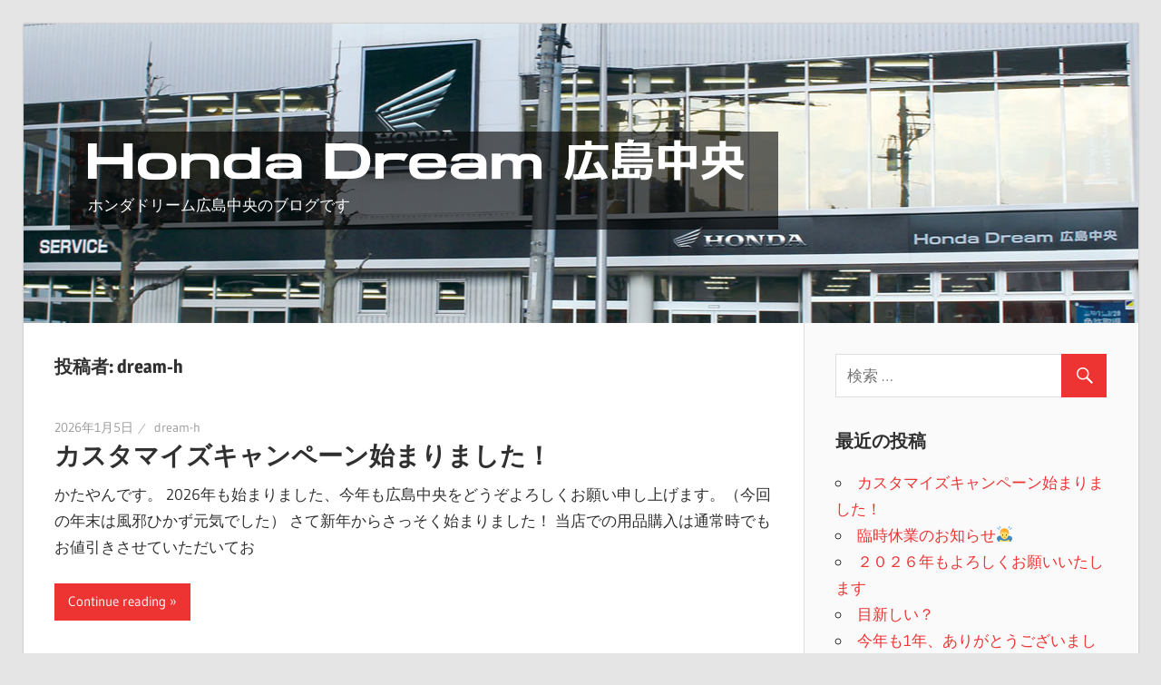

--- FILE ---
content_type: text/html; charset=UTF-8
request_url: https://hondakuwahara.sakura.ne.jp/dream-hiroshimachuo/author/dream-h/
body_size: 7222
content:
<!DOCTYPE html>
<html lang="ja">

<head>
<meta charset="UTF-8">
<meta name="viewport" content="width=device-width, initial-scale=1">
<link rel="profile" href="http://gmpg.org/xfn/11">
<link rel="pingback" href="https://hondakuwahara.sakura.ne.jp/dream-hiroshimachuo/xmlrpc.php">

<title>ホンダドリーム広島中央</title>
<link rel='dns-prefetch' href='//webfonts.sakura.ne.jp' />
<link rel='dns-prefetch' href='//s.w.org' />
<link rel="alternate" type="application/rss+xml" title="ホンダドリーム広島中央 &raquo; フィード" href="https://hondakuwahara.sakura.ne.jp/dream-hiroshimachuo/feed/" />
<link rel="alternate" type="application/rss+xml" title="ホンダドリーム広島中央 &raquo; コメントフィード" href="https://hondakuwahara.sakura.ne.jp/dream-hiroshimachuo/comments/feed/" />
<link rel="alternate" type="application/rss+xml" title="ホンダドリーム広島中央 &raquo; dream-h による投稿のフィード" href="https://hondakuwahara.sakura.ne.jp/dream-hiroshimachuo/author/dream-h/feed/" />
		<script type="text/javascript">
			window._wpemojiSettings = {"baseUrl":"https:\/\/s.w.org\/images\/core\/emoji\/12.0.0-1\/72x72\/","ext":".png","svgUrl":"https:\/\/s.w.org\/images\/core\/emoji\/12.0.0-1\/svg\/","svgExt":".svg","source":{"concatemoji":"https:\/\/hondakuwahara.sakura.ne.jp\/dream-hiroshimachuo\/wp-includes\/js\/wp-emoji-release.min.js?ver=5.4.18"}};
			/*! This file is auto-generated */
			!function(e,a,t){var n,r,o,i=a.createElement("canvas"),p=i.getContext&&i.getContext("2d");function s(e,t){var a=String.fromCharCode;p.clearRect(0,0,i.width,i.height),p.fillText(a.apply(this,e),0,0);e=i.toDataURL();return p.clearRect(0,0,i.width,i.height),p.fillText(a.apply(this,t),0,0),e===i.toDataURL()}function c(e){var t=a.createElement("script");t.src=e,t.defer=t.type="text/javascript",a.getElementsByTagName("head")[0].appendChild(t)}for(o=Array("flag","emoji"),t.supports={everything:!0,everythingExceptFlag:!0},r=0;r<o.length;r++)t.supports[o[r]]=function(e){if(!p||!p.fillText)return!1;switch(p.textBaseline="top",p.font="600 32px Arial",e){case"flag":return s([127987,65039,8205,9895,65039],[127987,65039,8203,9895,65039])?!1:!s([55356,56826,55356,56819],[55356,56826,8203,55356,56819])&&!s([55356,57332,56128,56423,56128,56418,56128,56421,56128,56430,56128,56423,56128,56447],[55356,57332,8203,56128,56423,8203,56128,56418,8203,56128,56421,8203,56128,56430,8203,56128,56423,8203,56128,56447]);case"emoji":return!s([55357,56424,55356,57342,8205,55358,56605,8205,55357,56424,55356,57340],[55357,56424,55356,57342,8203,55358,56605,8203,55357,56424,55356,57340])}return!1}(o[r]),t.supports.everything=t.supports.everything&&t.supports[o[r]],"flag"!==o[r]&&(t.supports.everythingExceptFlag=t.supports.everythingExceptFlag&&t.supports[o[r]]);t.supports.everythingExceptFlag=t.supports.everythingExceptFlag&&!t.supports.flag,t.DOMReady=!1,t.readyCallback=function(){t.DOMReady=!0},t.supports.everything||(n=function(){t.readyCallback()},a.addEventListener?(a.addEventListener("DOMContentLoaded",n,!1),e.addEventListener("load",n,!1)):(e.attachEvent("onload",n),a.attachEvent("onreadystatechange",function(){"complete"===a.readyState&&t.readyCallback()})),(n=t.source||{}).concatemoji?c(n.concatemoji):n.wpemoji&&n.twemoji&&(c(n.twemoji),c(n.wpemoji)))}(window,document,window._wpemojiSettings);
		</script>
		<style type="text/css">
img.wp-smiley,
img.emoji {
	display: inline !important;
	border: none !important;
	box-shadow: none !important;
	height: 1em !important;
	width: 1em !important;
	margin: 0 .07em !important;
	vertical-align: -0.1em !important;
	background: none !important;
	padding: 0 !important;
}
</style>
	<link rel='stylesheet' id='wellington-custom-fonts-css'  href='https://hondakuwahara.sakura.ne.jp/dream-hiroshimachuo/wp-content/themes/wellington/assets/css/custom-fonts.css?ver=20180413' type='text/css' media='all' />
<link rel='stylesheet' id='wp-block-library-css'  href='https://hondakuwahara.sakura.ne.jp/dream-hiroshimachuo/wp-includes/css/dist/block-library/style.min.css?ver=5.4.18' type='text/css' media='all' />
<link rel='stylesheet' id='wellington-stylesheet-css'  href='https://hondakuwahara.sakura.ne.jp/dream-hiroshimachuo/wp-content/themes/wellington/style.css?ver=1.7' type='text/css' media='all' />
<style id='wellington-stylesheet-inline-css' type='text/css'>
.site-title { position: absolute; clip: rect(1px, 1px, 1px, 1px); width: 1px; height: 1px; overflow: hidden; }
</style>
<link rel='stylesheet' id='wellington-safari-flexbox-fixes-css'  href='https://hondakuwahara.sakura.ne.jp/dream-hiroshimachuo/wp-content/themes/wellington/assets/css/safari-flexbox-fixes.css?ver=20200420' type='text/css' media='all' />
<link rel='stylesheet' id='genericons-css'  href='https://hondakuwahara.sakura.ne.jp/dream-hiroshimachuo/wp-content/themes/wellington/assets/genericons/genericons.css?ver=3.4.1' type='text/css' media='all' />
<script type='text/javascript' src='https://hondakuwahara.sakura.ne.jp/dream-hiroshimachuo/wp-includes/js/jquery/jquery.js?ver=1.12.4-wp'></script>
<script type='text/javascript' src='https://hondakuwahara.sakura.ne.jp/dream-hiroshimachuo/wp-includes/js/jquery/jquery-migrate.min.js?ver=1.4.1'></script>
<script type='text/javascript' src='//webfonts.sakura.ne.jp/js/sakura.js?ver=2.0.1'></script>
<!--[if lt IE 9]>
<script type='text/javascript' src='https://hondakuwahara.sakura.ne.jp/dream-hiroshimachuo/wp-content/themes/wellington/assets/js/html5shiv.min.js?ver=3.7.3'></script>
<![endif]-->
<script type='text/javascript'>
/* <![CDATA[ */
var wellington_menu_title = "\u30ca\u30d3\u30b2\u30fc\u30b7\u30e7\u30f3";
/* ]]> */
</script>
<script type='text/javascript' src='https://hondakuwahara.sakura.ne.jp/dream-hiroshimachuo/wp-content/themes/wellington/assets/js/navigation.js?ver=20160719'></script>
<link rel='https://api.w.org/' href='https://hondakuwahara.sakura.ne.jp/dream-hiroshimachuo/wp-json/' />
<link rel="EditURI" type="application/rsd+xml" title="RSD" href="https://hondakuwahara.sakura.ne.jp/dream-hiroshimachuo/xmlrpc.php?rsd" />
<link rel="wlwmanifest" type="application/wlwmanifest+xml" href="https://hondakuwahara.sakura.ne.jp/dream-hiroshimachuo/wp-includes/wlwmanifest.xml" /> 
<meta name="generator" content="WordPress 5.4.18" />
</head>

<body class="archive author wp-custom-logo wp-embed-responsive post-layout-one-column">

	<div id="header-top" class="header-bar-wrap"></div>

	<div id="page" class="hfeed site">

		<a class="skip-link screen-reader-text" href="#content">コンテンツへスキップ</a>

		<header id="masthead" class="site-header clearfix" role="banner">

			<div class="header-main container clearfix">

				<div id="logo" class="site-branding clearfix">

					<a href="https://hondakuwahara.sakura.ne.jp/dream-hiroshimachuo/" class="custom-logo-link" rel="home"><img width="724" height="46" src="https://hondakuwahara.sakura.ne.jp/dream-hiroshimachuo/wp-content/uploads/2020/06/hd_logo.png" class="custom-logo" alt="ホンダドリーム広島中央" srcset="https://hondakuwahara.sakura.ne.jp/dream-hiroshimachuo/wp-content/uploads/2020/06/hd_logo.png 724w, https://hondakuwahara.sakura.ne.jp/dream-hiroshimachuo/wp-content/uploads/2020/06/hd_logo-300x19.png 300w" sizes="(max-width: 724px) 100vw, 724px" /></a>					
			<p class="site-title"><a href="https://hondakuwahara.sakura.ne.jp/dream-hiroshimachuo/" rel="home">ホンダドリーム広島中央</a></p>

							
			<p class="site-description">ホンダドリーム広島中央のブログです</p>

		
				</div><!-- .site-branding -->

				<div class="header-widgets clearfix">

					
				</div><!-- .header-widgets -->

			</div><!-- .header-main -->

		</header><!-- #masthead -->

		
		
		
		<div id="content" class="site-content container clearfix">

	<section id="primary" class="content-archive content-area">
		<main id="main" class="site-main" role="main">

		
			<header class="page-header">

				<h1 class="archive-title">投稿者: <span class="vcard">dream-h</span></h1>				
			</header><!-- .page-header -->

			<div id="post-wrapper" class="post-wrapper clearfix">

				
<div class="post-column clearfix">

	<article id="post-7524" class="post-7524 post type-post status-publish format-standard hentry category-staffblog category-katayan">

		
		<header class="entry-header">

			<div class="entry-meta"><span class="meta-date"><a href="https://hondakuwahara.sakura.ne.jp/dream-hiroshimachuo/2026/01/05/%e3%82%ab%e3%82%b9%e3%82%bf%e3%83%9e%e3%82%a4%e3%82%ba%e3%82%ad%e3%83%a3%e3%83%b3%e3%83%9a%e3%83%bc%e3%83%b3%e5%a7%8b%e3%81%be%e3%82%8a%e3%81%be%e3%81%97%e3%81%9f%ef%bc%81/" title="7:29 PM" rel="bookmark"><time class="entry-date published updated" datetime="2026-01-05T19:29:18+09:00">2026年1月5日</time></a></span><span class="meta-author"> <span class="author vcard"><a class="url fn n" href="https://hondakuwahara.sakura.ne.jp/dream-hiroshimachuo/author/dream-h/" title="dream-h のすべての投稿を表示" rel="author">dream-h</a></span></span></div>
			<h2 class="entry-title"><a href="https://hondakuwahara.sakura.ne.jp/dream-hiroshimachuo/2026/01/05/%e3%82%ab%e3%82%b9%e3%82%bf%e3%83%9e%e3%82%a4%e3%82%ba%e3%82%ad%e3%83%a3%e3%83%b3%e3%83%9a%e3%83%bc%e3%83%b3%e5%a7%8b%e3%81%be%e3%82%8a%e3%81%be%e3%81%97%e3%81%9f%ef%bc%81/" rel="bookmark">カスタマイズキャンペーン始まりました！</a></h2>
		</header><!-- .entry-header -->

		<div class="entry-content entry-excerpt clearfix">
			<p>かたやんです。 2026年も始まりました、今年も広島中央をどうぞよろしくお願い申し上げます。（今回の年末は風邪ひかず元気でした） さて新年からさっそく始まりました！ 当店での用品購入は通常時でもお値引きさせていただいてお</p>
			
			<a href="https://hondakuwahara.sakura.ne.jp/dream-hiroshimachuo/2026/01/05/%e3%82%ab%e3%82%b9%e3%82%bf%e3%83%9e%e3%82%a4%e3%82%ba%e3%82%ad%e3%83%a3%e3%83%b3%e3%83%9a%e3%83%bc%e3%83%b3%e5%a7%8b%e3%81%be%e3%82%8a%e3%81%be%e3%81%97%e3%81%9f%ef%bc%81/" class="more-link">Continue reading</a>

				</div><!-- .entry-content -->

	</article>

</div>

<div class="post-column clearfix">

	<article id="post-7519" class="post-7519 post type-post status-publish format-standard hentry category-uechan">

		
		<header class="entry-header">

			<div class="entry-meta"><span class="meta-date"><a href="https://hondakuwahara.sakura.ne.jp/dream-hiroshimachuo/2026/01/05/%e8%87%a8%e6%99%82%e4%bc%91%e6%a5%ad%e3%81%ae%e3%81%8a%e7%9f%a5%e3%82%89%e3%81%9b%f0%9f%99%87-2/" title="11:12 AM" rel="bookmark"><time class="entry-date published updated" datetime="2026-01-05T11:12:53+09:00">2026年1月5日</time></a></span><span class="meta-author"> <span class="author vcard"><a class="url fn n" href="https://hondakuwahara.sakura.ne.jp/dream-hiroshimachuo/author/dream-h/" title="dream-h のすべての投稿を表示" rel="author">dream-h</a></span></span></div>
			<h2 class="entry-title"><a href="https://hondakuwahara.sakura.ne.jp/dream-hiroshimachuo/2026/01/05/%e8%87%a8%e6%99%82%e4%bc%91%e6%a5%ad%e3%81%ae%e3%81%8a%e7%9f%a5%e3%82%89%e3%81%9b%f0%9f%99%87-2/" rel="bookmark">臨時休業のお知らせ🙇</a></h2>
		</header><!-- .entry-header -->

		<div class="entry-content entry-excerpt clearfix">
			<p>みなさんこんにちは！うえちゃんです！ 遅くなりましたが新年あけましておめでとうございます🎍今年もよろしくお願いいたします(^▽^)/ 年末年始の長いお休みもあっという間に過ぎ去り、当店も昨日から営業スタートしています㊗ </p>
			
			<a href="https://hondakuwahara.sakura.ne.jp/dream-hiroshimachuo/2026/01/05/%e8%87%a8%e6%99%82%e4%bc%91%e6%a5%ad%e3%81%ae%e3%81%8a%e7%9f%a5%e3%82%89%e3%81%9b%f0%9f%99%87-2/" class="more-link">Continue reading</a>

				</div><!-- .entry-content -->

	</article>

</div>

<div class="post-column clearfix">

	<article id="post-7516" class="post-7516 post type-post status-publish format-standard hentry category-macchan">

		
		<header class="entry-header">

			<div class="entry-meta"><span class="meta-date"><a href="https://hondakuwahara.sakura.ne.jp/dream-hiroshimachuo/2026/01/04/%ef%bc%92%ef%bc%90%ef%bc%92%ef%bc%96%e5%b9%b4%e3%82%82%e3%82%88%e3%82%8d%e3%81%97%e3%81%8f%e3%81%8a%e9%a1%98%e3%81%84%e3%81%84%e3%81%9f%e3%81%97%e3%81%be%e3%81%99/" title="11:46 AM" rel="bookmark"><time class="entry-date published updated" datetime="2026-01-04T11:46:08+09:00">2026年1月4日</time></a></span><span class="meta-author"> <span class="author vcard"><a class="url fn n" href="https://hondakuwahara.sakura.ne.jp/dream-hiroshimachuo/author/dream-h/" title="dream-h のすべての投稿を表示" rel="author">dream-h</a></span></span></div>
			<h2 class="entry-title"><a href="https://hondakuwahara.sakura.ne.jp/dream-hiroshimachuo/2026/01/04/%ef%bc%92%ef%bc%90%ef%bc%92%ef%bc%96%e5%b9%b4%e3%82%82%e3%82%88%e3%82%8d%e3%81%97%e3%81%8f%e3%81%8a%e9%a1%98%e3%81%84%e3%81%84%e3%81%9f%e3%81%97%e3%81%be%e3%81%99/" rel="bookmark">２０２６年もよろしくお願いいたします</a></h2>
		</header><!-- .entry-header -->

		<div class="entry-content entry-excerpt clearfix">
			<p>皆さん、明けましておめでとうございます。 スタッフのまっちゃんです 当店は本日より年始の営業をスタートしております！ ２０２６年もよろしくお願いいたします(/・ω・)/ 今年もガラポン抽選会をはじめ、ご成約で福袋をプレゼ</p>
			
			<a href="https://hondakuwahara.sakura.ne.jp/dream-hiroshimachuo/2026/01/04/%ef%bc%92%ef%bc%90%ef%bc%92%ef%bc%96%e5%b9%b4%e3%82%82%e3%82%88%e3%82%8d%e3%81%97%e3%81%8f%e3%81%8a%e9%a1%98%e3%81%84%e3%81%84%e3%81%9f%e3%81%97%e3%81%be%e3%81%99/" class="more-link">Continue reading</a>

				</div><!-- .entry-content -->

	</article>

</div>

<div class="post-column clearfix">

	<article id="post-7505" class="post-7505 post type-post status-publish format-standard hentry category-recitem category-customize category-sachan category-staffblog">

		
		<header class="entry-header">

			<div class="entry-meta"><span class="meta-date"><a href="https://hondakuwahara.sakura.ne.jp/dream-hiroshimachuo/2025/12/27/%e7%9b%ae%e6%96%b0%e3%81%97%e3%81%84%ef%bc%9f/" title="6:03 PM" rel="bookmark"><time class="entry-date published updated" datetime="2025-12-27T18:03:34+09:00">2025年12月27日</time></a></span><span class="meta-author"> <span class="author vcard"><a class="url fn n" href="https://hondakuwahara.sakura.ne.jp/dream-hiroshimachuo/author/dream-h/" title="dream-h のすべての投稿を表示" rel="author">dream-h</a></span></span></div>
			<h2 class="entry-title"><a href="https://hondakuwahara.sakura.ne.jp/dream-hiroshimachuo/2025/12/27/%e7%9b%ae%e6%96%b0%e3%81%97%e3%81%84%ef%bc%9f/" rel="bookmark">目新しい？</a></h2>
		</header><!-- .entry-header -->

		<div class="entry-content entry-excerpt clearfix">
			<p>アールズギアといえばマフラー！って感じですが、アールズギアさんにしては珍しいバックステップのご紹介です！ Racing Concept CB1300 SF/SB ライディングステップ 適合車種：CB1300 SF/SB(</p>
			
			<a href="https://hondakuwahara.sakura.ne.jp/dream-hiroshimachuo/2025/12/27/%e7%9b%ae%e6%96%b0%e3%81%97%e3%81%84%ef%bc%9f/" class="more-link">Continue reading</a>

				</div><!-- .entry-content -->

	</article>

</div>

<div class="post-column clearfix">

	<article id="post-7501" class="post-7501 post type-post status-publish format-standard hentry category-sachan category-staffblog">

		
		<header class="entry-header">

			<div class="entry-meta"><span class="meta-date"><a href="https://hondakuwahara.sakura.ne.jp/dream-hiroshimachuo/2025/12/26/%e4%bb%8a%e5%b9%b4%e3%82%821%e5%b9%b4%e3%80%81%e3%81%82%e3%82%8a%e3%81%8c%e3%81%a8%e3%81%86%e3%81%94%e3%81%96%e3%81%84%e3%81%be%e3%81%97%e3%81%9f%ef%bc%81/" title="7:11 PM" rel="bookmark"><time class="entry-date published updated" datetime="2025-12-26T19:11:07+09:00">2025年12月26日</time></a></span><span class="meta-author"> <span class="author vcard"><a class="url fn n" href="https://hondakuwahara.sakura.ne.jp/dream-hiroshimachuo/author/dream-h/" title="dream-h のすべての投稿を表示" rel="author">dream-h</a></span></span></div>
			<h2 class="entry-title"><a href="https://hondakuwahara.sakura.ne.jp/dream-hiroshimachuo/2025/12/26/%e4%bb%8a%e5%b9%b4%e3%82%821%e5%b9%b4%e3%80%81%e3%81%82%e3%82%8a%e3%81%8c%e3%81%a8%e3%81%86%e3%81%94%e3%81%96%e3%81%84%e3%81%be%e3%81%97%e3%81%9f%ef%bc%81/" rel="bookmark">今年も1年、ありがとうございました！</a></h2>
		</header><!-- .entry-header -->

		<div class="entry-content entry-excerpt clearfix">
			<p>こんにちは～サダヒロです、２０２５年の営業は２６日で終わりとなりましたー！ 今年１年も多くの車両購入・修理でご来店ありがとうございました。 整備士目線で振り返るととーーっても多くのリコールが出た年で、てんやわんやで大変ご</p>
			
			<a href="https://hondakuwahara.sakura.ne.jp/dream-hiroshimachuo/2025/12/26/%e4%bb%8a%e5%b9%b4%e3%82%821%e5%b9%b4%e3%80%81%e3%81%82%e3%82%8a%e3%81%8c%e3%81%a8%e3%81%86%e3%81%94%e3%81%96%e3%81%84%e3%81%be%e3%81%97%e3%81%9f%ef%bc%81/" class="more-link">Continue reading</a>

				</div><!-- .entry-content -->

	</article>

</div>

<div class="post-column clearfix">

	<article id="post-7476" class="post-7476 post type-post status-publish format-standard hentry category-nakyamura category-staffblog">

		
		<header class="entry-header">

			<div class="entry-meta"><span class="meta-date"><a href="https://hondakuwahara.sakura.ne.jp/dream-hiroshimachuo/2025/12/26/%ef%bc%92%ef%bc%90%ef%bc%92%ef%bc%95%e5%b9%b4%e3%80%81%e4%bb%8a%e5%b9%b4%ef%bc%91%e5%b9%b4%e3%81%82%e3%82%8a%e3%81%8c%e3%81%a8%e3%81%86%e3%81%94%e3%81%96%e3%81%84%e3%81%be%e3%81%97%e3%81%9f%e3%80%82/" title="6:25 PM" rel="bookmark"><time class="entry-date published updated" datetime="2025-12-26T18:25:00+09:00">2025年12月26日</time></a></span><span class="meta-author"> <span class="author vcard"><a class="url fn n" href="https://hondakuwahara.sakura.ne.jp/dream-hiroshimachuo/author/dream-h/" title="dream-h のすべての投稿を表示" rel="author">dream-h</a></span></span></div>
			<h2 class="entry-title"><a href="https://hondakuwahara.sakura.ne.jp/dream-hiroshimachuo/2025/12/26/%ef%bc%92%ef%bc%90%ef%bc%92%ef%bc%95%e5%b9%b4%e3%80%81%e4%bb%8a%e5%b9%b4%ef%bc%91%e5%b9%b4%e3%81%82%e3%82%8a%e3%81%8c%e3%81%a8%e3%81%86%e3%81%94%e3%81%96%e3%81%84%e3%81%be%e3%81%97%e3%81%9f%e3%80%82/" rel="bookmark">２０２５年、今年１年ありがとうございました。</a></h2>
		</header><!-- .entry-header -->

		<div class="entry-content entry-excerpt clearfix">
			<p>こんにちは、なきゃむらです。2025年度の営業日も本日が最終日となりました。今年１年はなきゃむらにとっても原点回帰。本当にバイクにいっぱい乗りました。 新しい相棒のホーネットで日帰り限界のツーリングコースや、初めて体感す</p>
			
			<a href="https://hondakuwahara.sakura.ne.jp/dream-hiroshimachuo/2025/12/26/%ef%bc%92%ef%bc%90%ef%bc%92%ef%bc%95%e5%b9%b4%e3%80%81%e4%bb%8a%e5%b9%b4%ef%bc%91%e5%b9%b4%e3%81%82%e3%82%8a%e3%81%8c%e3%81%a8%e3%81%86%e3%81%94%e3%81%96%e3%81%84%e3%81%be%e3%81%97%e3%81%9f%e3%80%82/" class="more-link">Continue reading</a>

				</div><!-- .entry-content -->

	</article>

</div>

<div class="post-column clearfix">

	<article id="post-7494" class="post-7494 post type-post status-publish format-standard hentry category-airin">

		
		<header class="entry-header">

			<div class="entry-meta"><span class="meta-date"><a href="https://hondakuwahara.sakura.ne.jp/dream-hiroshimachuo/2025/12/26/%e8%89%af%e3%81%84%e3%81%8a%e5%b9%b4%e3%82%92%e2%9c%a8/" title="5:36 PM" rel="bookmark"><time class="entry-date published updated" datetime="2025-12-26T17:36:58+09:00">2025年12月26日</time></a></span><span class="meta-author"> <span class="author vcard"><a class="url fn n" href="https://hondakuwahara.sakura.ne.jp/dream-hiroshimachuo/author/dream-h/" title="dream-h のすべての投稿を表示" rel="author">dream-h</a></span></span></div>
			<h2 class="entry-title"><a href="https://hondakuwahara.sakura.ne.jp/dream-hiroshimachuo/2025/12/26/%e8%89%af%e3%81%84%e3%81%8a%e5%b9%b4%e3%82%92%e2%9c%a8/" rel="bookmark">良いお年を✨</a></h2>
		</header><!-- .entry-header -->

		<div class="entry-content entry-excerpt clearfix">
			<p>何時でもお年玉を受け付けておりますあいりーんです。 もう来年の準備…！はやいものですね。 インスタでも挨拶をさせていただきましたが こちらでも！ &nbsp; この投稿をInstagramで見る &nbsp; ホンダドリ</p>
			
			<a href="https://hondakuwahara.sakura.ne.jp/dream-hiroshimachuo/2025/12/26/%e8%89%af%e3%81%84%e3%81%8a%e5%b9%b4%e3%82%92%e2%9c%a8/" class="more-link">Continue reading</a>

				</div><!-- .entry-content -->

	</article>

</div>

<div class="post-column clearfix">

	<article id="post-7487" class="post-7487 post type-post status-publish format-standard hentry category-staffblog category-katayan">

		
		<header class="entry-header">

			<div class="entry-meta"><span class="meta-date"><a href="https://hondakuwahara.sakura.ne.jp/dream-hiroshimachuo/2025/12/26/%e6%9c%ac%e5%b9%b4%e3%82%82%e3%81%82%e3%82%8a%e3%81%8c%e3%81%a8%e3%81%86%e3%81%94%e3%81%96%e3%81%84%e3%81%be%e3%81%97%e3%81%9f%e3%80%82/" title="5:26 PM" rel="bookmark"><time class="entry-date published updated" datetime="2025-12-26T17:26:36+09:00">2025年12月26日</time></a></span><span class="meta-author"> <span class="author vcard"><a class="url fn n" href="https://hondakuwahara.sakura.ne.jp/dream-hiroshimachuo/author/dream-h/" title="dream-h のすべての投稿を表示" rel="author">dream-h</a></span></span></div>
			<h2 class="entry-title"><a href="https://hondakuwahara.sakura.ne.jp/dream-hiroshimachuo/2025/12/26/%e6%9c%ac%e5%b9%b4%e3%82%82%e3%81%82%e3%82%8a%e3%81%8c%e3%81%a8%e3%81%86%e3%81%94%e3%81%96%e3%81%84%e3%81%be%e3%81%97%e3%81%9f%e3%80%82/" rel="bookmark">本年もありがとうございました。</a></h2>
		</header><!-- .entry-header -->

		<div class="entry-content entry-excerpt clearfix">
			<p>かたやんです。 早いもので2025年の営業も本日が最終日となりました。 今年も一年ホンダドリーム広島中央をご愛顧いただきありがとうございました。 &nbsp; 今年はSPA直入サーキット走行会を楽しみ、また少しCBR60</p>
			
			<a href="https://hondakuwahara.sakura.ne.jp/dream-hiroshimachuo/2025/12/26/%e6%9c%ac%e5%b9%b4%e3%82%82%e3%81%82%e3%82%8a%e3%81%8c%e3%81%a8%e3%81%86%e3%81%94%e3%81%96%e3%81%84%e3%81%be%e3%81%97%e3%81%9f%e3%80%82/" class="more-link">Continue reading</a>

				</div><!-- .entry-content -->

	</article>

</div>

<div class="post-column clearfix">

	<article id="post-7473" class="post-7473 post type-post status-publish format-standard hentry category-macchan">

		
		<header class="entry-header">

			<div class="entry-meta"><span class="meta-date"><a href="https://hondakuwahara.sakura.ne.jp/dream-hiroshimachuo/2025/12/26/%e4%bb%8a%e5%b9%b4%e3%82%82%ef%bc%91%e5%b9%b4%e3%81%82%e3%82%8a%e3%81%8c%e3%81%a8%e3%81%86%e3%81%94%e3%81%96%e3%81%84%e3%81%be%e3%81%97%e3%81%9f%e3%80%82-2/" title="5:11 PM" rel="bookmark"><time class="entry-date published updated" datetime="2025-12-26T17:11:12+09:00">2025年12月26日</time></a></span><span class="meta-author"> <span class="author vcard"><a class="url fn n" href="https://hondakuwahara.sakura.ne.jp/dream-hiroshimachuo/author/dream-h/" title="dream-h のすべての投稿を表示" rel="author">dream-h</a></span></span></div>
			<h2 class="entry-title"><a href="https://hondakuwahara.sakura.ne.jp/dream-hiroshimachuo/2025/12/26/%e4%bb%8a%e5%b9%b4%e3%82%82%ef%bc%91%e5%b9%b4%e3%81%82%e3%82%8a%e3%81%8c%e3%81%a8%e3%81%86%e3%81%94%e3%81%96%e3%81%84%e3%81%be%e3%81%97%e3%81%9f%e3%80%82-2/" rel="bookmark">今年も１年ありがとうございました。</a></h2>
		</header><!-- .entry-header -->

		<div class="entry-content entry-excerpt clearfix">
			<p>皆さん、こんばんは。 スタッフのまっちゃんです。 当店は本日で今年最後の営業となりました。 １年過ぎるのはあっというまですね 今年はＣＢＲ６００ＲＲからＣＢＲ６００ＲＲに乗り換えるという怪奇を起こした私ですがどうしてもモ</p>
			
			<a href="https://hondakuwahara.sakura.ne.jp/dream-hiroshimachuo/2025/12/26/%e4%bb%8a%e5%b9%b4%e3%82%82%ef%bc%91%e5%b9%b4%e3%81%82%e3%82%8a%e3%81%8c%e3%81%a8%e3%81%86%e3%81%94%e3%81%96%e3%81%84%e3%81%be%e3%81%97%e3%81%9f%e3%80%82-2/" class="more-link">Continue reading</a>

				</div><!-- .entry-content -->

	</article>

</div>

<div class="post-column clearfix">

	<article id="post-7489" class="post-7489 post type-post status-publish format-standard hentry category-uechan">

		
		<header class="entry-header">

			<div class="entry-meta"><span class="meta-date"><a href="https://hondakuwahara.sakura.ne.jp/dream-hiroshimachuo/2025/12/26/%e4%bb%8a%e5%b9%b4%e3%82%82%e4%b8%80%e5%b9%b4%e9%96%93%e3%81%82%e3%82%8a%e3%81%8c%e3%81%a8%e3%81%86%e3%81%94%e3%81%96%e3%81%84%e3%81%be%e3%81%97%e3%81%9f%e2%98%86/" title="4:59 PM" rel="bookmark"><time class="entry-date published updated" datetime="2025-12-26T16:59:45+09:00">2025年12月26日</time></a></span><span class="meta-author"> <span class="author vcard"><a class="url fn n" href="https://hondakuwahara.sakura.ne.jp/dream-hiroshimachuo/author/dream-h/" title="dream-h のすべての投稿を表示" rel="author">dream-h</a></span></span></div>
			<h2 class="entry-title"><a href="https://hondakuwahara.sakura.ne.jp/dream-hiroshimachuo/2025/12/26/%e4%bb%8a%e5%b9%b4%e3%82%82%e4%b8%80%e5%b9%b4%e9%96%93%e3%81%82%e3%82%8a%e3%81%8c%e3%81%a8%e3%81%86%e3%81%94%e3%81%96%e3%81%84%e3%81%be%e3%81%97%e3%81%9f%e2%98%86/" rel="bookmark">今年も一年間ありがとうございました☆</a></h2>
		</header><!-- .entry-header -->

		<div class="entry-content entry-excerpt clearfix">
			<p>皆さんこんにちは🌞うえちゃんです🌞 本日が今年ラスト営業日でした。 今年もたくさんのお客様に足を運んでいただきありがとうございました！ 来年もホンダドリーム広島中央をよろしくお願いいたします✨ &nbsp; 2026年初</p>
			
			<a href="https://hondakuwahara.sakura.ne.jp/dream-hiroshimachuo/2025/12/26/%e4%bb%8a%e5%b9%b4%e3%82%82%e4%b8%80%e5%b9%b4%e9%96%93%e3%81%82%e3%82%8a%e3%81%8c%e3%81%a8%e3%81%86%e3%81%94%e3%81%96%e3%81%84%e3%81%be%e3%81%97%e3%81%9f%e2%98%86/" class="more-link">Continue reading</a>

				</div><!-- .entry-content -->

	</article>

</div>

			</div>

			
	<nav class="navigation pagination" role="navigation" aria-label="投稿">
		<h2 class="screen-reader-text">投稿ナビゲーション</h2>
		<div class="nav-links"><span aria-current="page" class="page-numbers current">1</span>
<a class="page-numbers" href="https://hondakuwahara.sakura.ne.jp/dream-hiroshimachuo/author/dream-h/page/2/">2</a>
<a class="page-numbers" href="https://hondakuwahara.sakura.ne.jp/dream-hiroshimachuo/author/dream-h/page/3/">3</a>
<span class="page-numbers dots">&hellip;</span>
<a class="page-numbers" href="https://hondakuwahara.sakura.ne.jp/dream-hiroshimachuo/author/dream-h/page/57/">57</a>
<a class="next page-numbers" href="https://hondakuwahara.sakura.ne.jp/dream-hiroshimachuo/author/dream-h/page/2/"><span class="screen-reader-text">次の記事</span>&raquo;</a></div>
	</nav>
		
		</main><!-- #main -->
	</section><!-- #primary -->

	
	<section id="secondary" class="sidebar widget-area clearfix" role="complementary">

		<aside id="search-2" class="widget widget_search clearfix">
<form role="search" method="get" class="search-form" action="https://hondakuwahara.sakura.ne.jp/dream-hiroshimachuo/">
	<label>
		<span class="screen-reader-text">検索対象:</span>
		<input type="search" class="search-field"
			placeholder="検索 &hellip;"
			value="" name="s"
			title="検索対象:" />
	</label>
	<button type="submit" class="search-submit">
		<span class="genericon-search"></span>
		<span class="screen-reader-text">検索</span>
	</button>
</form>
</aside>		<aside id="recent-posts-2" class="widget widget_recent_entries clearfix">		<div class="widget-header"><h3 class="widget-title">最近の投稿</h3></div>		<ul>
											<li>
					<a href="https://hondakuwahara.sakura.ne.jp/dream-hiroshimachuo/2026/01/05/%e3%82%ab%e3%82%b9%e3%82%bf%e3%83%9e%e3%82%a4%e3%82%ba%e3%82%ad%e3%83%a3%e3%83%b3%e3%83%9a%e3%83%bc%e3%83%b3%e5%a7%8b%e3%81%be%e3%82%8a%e3%81%be%e3%81%97%e3%81%9f%ef%bc%81/">カスタマイズキャンペーン始まりました！</a>
									</li>
											<li>
					<a href="https://hondakuwahara.sakura.ne.jp/dream-hiroshimachuo/2026/01/05/%e8%87%a8%e6%99%82%e4%bc%91%e6%a5%ad%e3%81%ae%e3%81%8a%e7%9f%a5%e3%82%89%e3%81%9b%f0%9f%99%87-2/">臨時休業のお知らせ🙇</a>
									</li>
											<li>
					<a href="https://hondakuwahara.sakura.ne.jp/dream-hiroshimachuo/2026/01/04/%ef%bc%92%ef%bc%90%ef%bc%92%ef%bc%96%e5%b9%b4%e3%82%82%e3%82%88%e3%82%8d%e3%81%97%e3%81%8f%e3%81%8a%e9%a1%98%e3%81%84%e3%81%84%e3%81%9f%e3%81%97%e3%81%be%e3%81%99/">２０２６年もよろしくお願いいたします</a>
									</li>
											<li>
					<a href="https://hondakuwahara.sakura.ne.jp/dream-hiroshimachuo/2025/12/27/%e7%9b%ae%e6%96%b0%e3%81%97%e3%81%84%ef%bc%9f/">目新しい？</a>
									</li>
											<li>
					<a href="https://hondakuwahara.sakura.ne.jp/dream-hiroshimachuo/2025/12/26/%e4%bb%8a%e5%b9%b4%e3%82%821%e5%b9%b4%e3%80%81%e3%81%82%e3%82%8a%e3%81%8c%e3%81%a8%e3%81%86%e3%81%94%e3%81%96%e3%81%84%e3%81%be%e3%81%97%e3%81%9f%ef%bc%81/">今年も1年、ありがとうございました！</a>
									</li>
					</ul>
		</aside><aside id="archives-2" class="widget widget_archive clearfix"><div class="widget-header"><h3 class="widget-title">アーカイブ</h3></div>		<ul>
				<li><a href='https://hondakuwahara.sakura.ne.jp/dream-hiroshimachuo/2026/01/'>2026年1月</a></li>
	<li><a href='https://hondakuwahara.sakura.ne.jp/dream-hiroshimachuo/2025/12/'>2025年12月</a></li>
	<li><a href='https://hondakuwahara.sakura.ne.jp/dream-hiroshimachuo/2025/11/'>2025年11月</a></li>
	<li><a href='https://hondakuwahara.sakura.ne.jp/dream-hiroshimachuo/2025/10/'>2025年10月</a></li>
	<li><a href='https://hondakuwahara.sakura.ne.jp/dream-hiroshimachuo/2025/09/'>2025年9月</a></li>
	<li><a href='https://hondakuwahara.sakura.ne.jp/dream-hiroshimachuo/2025/08/'>2025年8月</a></li>
	<li><a href='https://hondakuwahara.sakura.ne.jp/dream-hiroshimachuo/2025/07/'>2025年7月</a></li>
	<li><a href='https://hondakuwahara.sakura.ne.jp/dream-hiroshimachuo/2025/06/'>2025年6月</a></li>
	<li><a href='https://hondakuwahara.sakura.ne.jp/dream-hiroshimachuo/2025/05/'>2025年5月</a></li>
	<li><a href='https://hondakuwahara.sakura.ne.jp/dream-hiroshimachuo/2025/04/'>2025年4月</a></li>
	<li><a href='https://hondakuwahara.sakura.ne.jp/dream-hiroshimachuo/2025/03/'>2025年3月</a></li>
	<li><a href='https://hondakuwahara.sakura.ne.jp/dream-hiroshimachuo/2025/02/'>2025年2月</a></li>
	<li><a href='https://hondakuwahara.sakura.ne.jp/dream-hiroshimachuo/2025/01/'>2025年1月</a></li>
	<li><a href='https://hondakuwahara.sakura.ne.jp/dream-hiroshimachuo/2024/12/'>2024年12月</a></li>
	<li><a href='https://hondakuwahara.sakura.ne.jp/dream-hiroshimachuo/2024/11/'>2024年11月</a></li>
	<li><a href='https://hondakuwahara.sakura.ne.jp/dream-hiroshimachuo/2024/10/'>2024年10月</a></li>
	<li><a href='https://hondakuwahara.sakura.ne.jp/dream-hiroshimachuo/2024/09/'>2024年9月</a></li>
	<li><a href='https://hondakuwahara.sakura.ne.jp/dream-hiroshimachuo/2024/08/'>2024年8月</a></li>
	<li><a href='https://hondakuwahara.sakura.ne.jp/dream-hiroshimachuo/2024/07/'>2024年7月</a></li>
	<li><a href='https://hondakuwahara.sakura.ne.jp/dream-hiroshimachuo/2024/06/'>2024年6月</a></li>
	<li><a href='https://hondakuwahara.sakura.ne.jp/dream-hiroshimachuo/2024/05/'>2024年5月</a></li>
	<li><a href='https://hondakuwahara.sakura.ne.jp/dream-hiroshimachuo/2024/04/'>2024年4月</a></li>
	<li><a href='https://hondakuwahara.sakura.ne.jp/dream-hiroshimachuo/2024/03/'>2024年3月</a></li>
	<li><a href='https://hondakuwahara.sakura.ne.jp/dream-hiroshimachuo/2024/02/'>2024年2月</a></li>
	<li><a href='https://hondakuwahara.sakura.ne.jp/dream-hiroshimachuo/2024/01/'>2024年1月</a></li>
	<li><a href='https://hondakuwahara.sakura.ne.jp/dream-hiroshimachuo/2023/12/'>2023年12月</a></li>
	<li><a href='https://hondakuwahara.sakura.ne.jp/dream-hiroshimachuo/2023/11/'>2023年11月</a></li>
	<li><a href='https://hondakuwahara.sakura.ne.jp/dream-hiroshimachuo/2023/10/'>2023年10月</a></li>
	<li><a href='https://hondakuwahara.sakura.ne.jp/dream-hiroshimachuo/2023/09/'>2023年9月</a></li>
	<li><a href='https://hondakuwahara.sakura.ne.jp/dream-hiroshimachuo/2023/08/'>2023年8月</a></li>
	<li><a href='https://hondakuwahara.sakura.ne.jp/dream-hiroshimachuo/2023/07/'>2023年7月</a></li>
	<li><a href='https://hondakuwahara.sakura.ne.jp/dream-hiroshimachuo/2023/06/'>2023年6月</a></li>
	<li><a href='https://hondakuwahara.sakura.ne.jp/dream-hiroshimachuo/2023/05/'>2023年5月</a></li>
	<li><a href='https://hondakuwahara.sakura.ne.jp/dream-hiroshimachuo/2023/04/'>2023年4月</a></li>
	<li><a href='https://hondakuwahara.sakura.ne.jp/dream-hiroshimachuo/2023/03/'>2023年3月</a></li>
	<li><a href='https://hondakuwahara.sakura.ne.jp/dream-hiroshimachuo/2023/02/'>2023年2月</a></li>
		</ul>
			</aside><aside id="categories-2" class="widget widget_categories clearfix"><div class="widget-header"><h3 class="widget-title">カテゴリー</h3></div>		<ul>
				<li class="cat-item cat-item-19"><a href="https://hondakuwahara.sakura.ne.jp/dream-hiroshimachuo/category/staffblog/uechan/">うえちゃん</a>
</li>
	<li class="cat-item cat-item-2"><a href="https://hondakuwahara.sakura.ne.jp/dream-hiroshimachuo/category/news/">お知らせ</a>
</li>
	<li class="cat-item cat-item-3"><a href="https://hondakuwahara.sakura.ne.jp/dream-hiroshimachuo/category/recitem/">おすすめ商品</a>
</li>
	<li class="cat-item cat-item-8"><a href="https://hondakuwahara.sakura.ne.jp/dream-hiroshimachuo/category/staffblog/nakyamura/">なきゃむら</a>
</li>
	<li class="cat-item cat-item-4"><a href="https://hondakuwahara.sakura.ne.jp/dream-hiroshimachuo/category/customize/">カスタマイズ</a>
</li>
	<li class="cat-item cat-item-9"><a href="https://hondakuwahara.sakura.ne.jp/dream-hiroshimachuo/category/staffblog/sachan/">さぁーちゃん</a>
</li>
	<li class="cat-item cat-item-5"><a href="https://hondakuwahara.sakura.ne.jp/dream-hiroshimachuo/category/staffblog/">スタッフブログ</a>
</li>
	<li class="cat-item cat-item-10"><a href="https://hondakuwahara.sakura.ne.jp/dream-hiroshimachuo/category/staffblog/katayan/">かたやん</a>
</li>
	<li class="cat-item cat-item-6"><a href="https://hondakuwahara.sakura.ne.jp/dream-hiroshimachuo/category/touring/">ツーリング</a>
</li>
	<li class="cat-item cat-item-14"><a href="https://hondakuwahara.sakura.ne.jp/dream-hiroshimachuo/category/staffblog/airin/">あいリーン</a>
</li>
	<li class="cat-item cat-item-15"><a href="https://hondakuwahara.sakura.ne.jp/dream-hiroshimachuo/category/staffblog/macchan/">まっちゃん</a>
</li>
		</ul>
			</aside><aside id="calendar-3" class="widget widget_calendar clearfix"><div id="calendar_wrap" class="calendar_wrap"><table id="wp-calendar" class="wp-calendar-table">
	<caption>2026年1月</caption>
	<thead>
	<tr>
		<th scope="col" title="月曜日">月</th>
		<th scope="col" title="火曜日">火</th>
		<th scope="col" title="水曜日">水</th>
		<th scope="col" title="木曜日">木</th>
		<th scope="col" title="金曜日">金</th>
		<th scope="col" title="土曜日">土</th>
		<th scope="col" title="日曜日">日</th>
	</tr>
	</thead>
	<tbody>
	<tr>
		<td colspan="3" class="pad">&nbsp;</td><td>1</td><td>2</td><td>3</td><td><a href="https://hondakuwahara.sakura.ne.jp/dream-hiroshimachuo/2026/01/04/" aria-label="2026年1月4日 に投稿を公開">4</a></td>
	</tr>
	<tr>
		<td><a href="https://hondakuwahara.sakura.ne.jp/dream-hiroshimachuo/2026/01/05/" aria-label="2026年1月5日 に投稿を公開">5</a></td><td>6</td><td>7</td><td>8</td><td>9</td><td id="today">10</td><td>11</td>
	</tr>
	<tr>
		<td>12</td><td>13</td><td>14</td><td>15</td><td>16</td><td>17</td><td>18</td>
	</tr>
	<tr>
		<td>19</td><td>20</td><td>21</td><td>22</td><td>23</td><td>24</td><td>25</td>
	</tr>
	<tr>
		<td>26</td><td>27</td><td>28</td><td>29</td><td>30</td><td>31</td>
		<td class="pad" colspan="1">&nbsp;</td>
	</tr>
	</tbody>
	</table><nav aria-label="前と次の月" class="wp-calendar-nav">
		<span class="wp-calendar-nav-prev"><a href="https://hondakuwahara.sakura.ne.jp/dream-hiroshimachuo/2025/12/">&laquo; 12月</a></span>
		<span class="pad">&nbsp;</span>
		<span class="wp-calendar-nav-next">&nbsp;</span>
	</nav></div></aside>
	</section><!-- #secondary -->



	</div><!-- #content -->

	
	<div id="footer" class="footer-wrap">

		<footer id="colophon" class="site-footer container clearfix" role="contentinfo">

			
			<div id="footer-text" class="site-info">
株式会社　桑原モータース<br>
〒731-0124　広島市安佐南区大町東3丁目3番5号1<br>
tel.082-831-5055 fax.082-831-5056 E-mail : dream-hiroshimachuo@kuwahara-m.co.jp<br>
広島県公安委員会許可　古物商許可番号　第731260700055号
			</div><!-- .site-info -->

		</footer><!-- #colophon -->

	</div>

</div><!-- #page -->

<script type='text/javascript' src='https://hondakuwahara.sakura.ne.jp/dream-hiroshimachuo/wp-includes/js/wp-embed.min.js?ver=5.4.18'></script>

</body>
</html>


--- FILE ---
content_type: text/css
request_url: https://hondakuwahara.sakura.ne.jp/dream-hiroshimachuo/wp-content/themes/wellington/assets/css/custom-fonts.css?ver=20180413
body_size: 378
content:
/*
 * Embed Theme Fonts
 *
 * Font Face code generated with the great Google Webfonts Helper by Mario Ranftl
 * https://github.com/majodev/google-webfonts-helper/
 *
 * @package Wellington
 */

/* gudea-regular - latin-ext_latin */
@font-face {
    font-family: 'Gudea';
    font-style: normal;
    font-weight: 400;
	font-display: swap;
    src: local('Gudea'),
        url('../fonts/gudea-v5-latin-ext_latin-regular.woff2') format('woff2'), /* Chrome 26+, Opera 23+, Firefox 39+ */
        url('../fonts/gudea-v5-latin-ext_latin-regular.woff') format('woff'); /* Chrome 6+, Firefox 3.6+, IE 9+, Safari 5.1+ */
}

/* gudea-italic - latin-ext_latin */
@font-face {
    font-family: 'Gudea';
    font-style: italic;
    font-weight: 400;
	font-display: swap;
    src: local('Gudea Italic'), local('Gudea-Italic'),
        url('../fonts/gudea-v5-latin-ext_latin-italic.woff2') format('woff2'), /* Chrome 26+, Opera 23+, Firefox 39+ */
        url('../fonts/gudea-v5-latin-ext_latin-italic.woff') format('woff'); /* Chrome 6+, Firefox 3.6+, IE 9+, Safari 5.1+ */
}

/* gudea-700 - latin-ext_latin */
@font-face {
    font-family: 'Gudea';
    font-style: normal;
    font-weight: 700;
	font-display: swap;
    src: local('Gudea Bold'), local('Gudea-Bold'),
        url('../fonts/gudea-v5-latin-ext_latin-700.woff2') format('woff2'), /* Chrome 26+, Opera 23+, Firefox 39+ */
        url('../fonts/gudea-v5-latin-ext_latin-700.woff') format('woff'); /* Chrome 6+, Firefox 3.6+, IE 9+, Safari 5.1+ */
}

/* magra-regular - latin-ext_latin */
@font-face {
    font-family: 'Magra';
    font-style: normal;
    font-weight: 400;
	font-display: swap;
    src: local('Magra'),
        url('../fonts/magra-v5-latin-ext_latin-regular.woff2') format('woff2'), /* Chrome 26+, Opera 23+, Firefox 39+ */
        url('../fonts/magra-v5-latin-ext_latin-regular.woff') format('woff'); /* Chrome 6+, Firefox 3.6+, IE 9+, Safari 5.1+ */
}

/* magra-700 - latin-ext_latin */
@font-face {
    font-family: 'Magra';
    font-style: normal;
    font-weight: 700;
	font-display: swap;
    src: local('Magra Bold'), local('Magra-Bold'),
        url('../fonts/magra-v5-latin-ext_latin-700.woff2') format('woff2'), /* Chrome 26+, Opera 23+, Firefox 39+ */
        url('../fonts/magra-v5-latin-ext_latin-700.woff') format('woff'); /* Chrome 6+, Firefox 3.6+, IE 9+, Safari 5.1+ */
}
